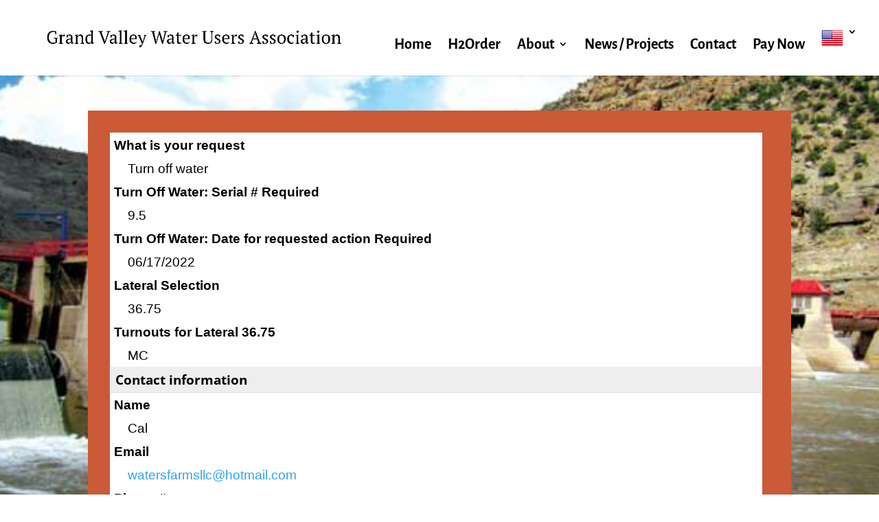

--- FILE ---
content_type: text/css
request_url: https://gvwua.com/wp-content/themes/bci-Divi/style.css?ver=4.27.5
body_size: -123
content:
/*!
Theme Name: BCI Divi child theme
Theme URI: https://bcimedia.com/
Template: Divi
Version: 1.0.0
Description: Functions and SCSS ontop of Divi theme.
Author: BCI Media Design & Development Team
Author URI: https://bcimedia.com
*/


--- FILE ---
content_type: text/css
request_url: https://gvwua.com/wp-content/themes/bci-Divi/custom-css/bci.css?ver=1650319671
body_size: 523
content:
#et-info-phone:hover{opacity:0.7;transition:all 0.4s ease-in-out}.et_pb_code_1{overflow:visible !important}#top-header .et-social-icon a{font-size:18px}.mfp-title{display:none}.full-btn{width:100%}#main-footer{display:none}@media screen and (max-width:980px){.if-menu-no-hamburger .et_pb_menu__menu{display:flex !important}.if-menu-no-hamburger .et_mobile_nav_menu{display:none !important}}span.et_pb_contact_field_options_title,.et_pb_contact_error_text{color:white}.et_pb_contact_field_options_list label{color:white}@media screen and (min-width:500px){#top-header .container{display:flex;justify-content:flex-end;margin-right:1.75rem}}@media screen and (max-width:500px){#et-info-email{display:block;margin-top:0.5rem;word-break:break-word}}@media screen and (max-width:500px){#page-container{padding-top:77px !important}.et_header_style_left #logo{max-width:75%}.post-password-required .et_password_protected_form{min-height:66vh;padding-top:3rem;padding-left:2rem;padding-right:2rem}header#main-header{position:fixed !important;top:auto !important;bottom:-2px !important}header#main-header .et_mobile_menu{bottom:100%}}@media screen and (max-width:720px){#page-container{padding-top:0px !important}}.et-pb-contact-message{color:white;font-weight:bold;font-size:1.25rem}.gfield_label{color:black;font-size:3rem}.gform_button{font-size:1.2rem !important;color:white;background-color:#37a89a !important;border:2px solid white;border-radius:3px;padding:1rem 3rem}.datepicker{width:100% !important}@media screen and (max-width:576px){.icons{display:none !important}#District{min-height:auto !important;padding:1rem 0 2.5rem 1rem !important;font-size:1rem !important}#Address{min-height:auto !important;padding:1rem 0 2.5rem 1rem !important;font-size:1rem !important}#Phone{min-height:auto !important;padding:1rem 0 2.5rem 1rem !important;font-size:1rem !important}}.entry-title{padding-top:1.5rem}.post-meta{padding-bottom:1.3rem}.et_pb_blog_0 .et_pb_post .entry-title,.et_pb_blog_0 .not-found-title{padding-top:1.5rem}.et_pb_blog_0 .et_pb_post .post-meta,.et_pb_blog_0 .et_pb_post .post-meta a,#left-area .et_pb_blog_0 .et_pb_post .post-meta,#left-area .et_pb_blog_0 .et_pb_post .post-meta a{padding-bottom:1.3rem}.et_password_protected_form .et_submit_button{background-color:#CA5A38;color:white;border:3px solid black}.mobile_menu_bar:before{color:#CA5A38 !important}.et_mobile_menu li a{color:black !important}.et_mobile_menu{border-top:3px solid #CA5A38 !important;border-right:3px solid #CA5A38 !important;border-left:3px solid #CA5A38 !important}.et-fixed-header{border-top:3px solid #CA5A38 !important}.post-password-required .et_password_protected_form{min-height:80vh}tbody td{font-size:1.2rem !important;color:black}tbody tr td font{font-size:1.2rem !important}tbody tr{background-color:white !important}